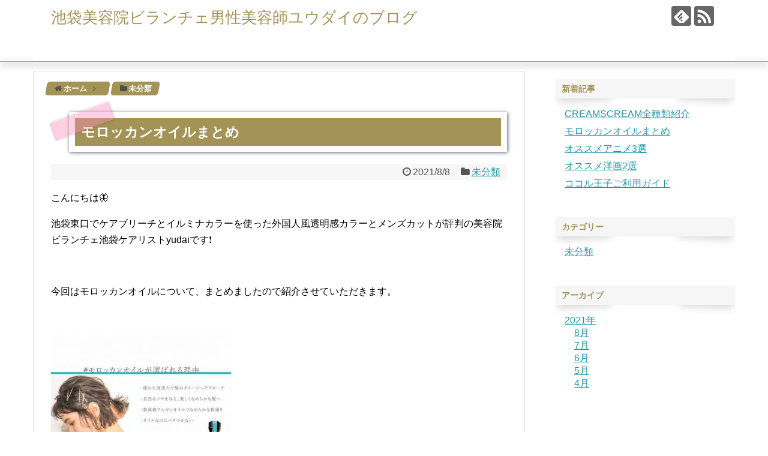

--- FILE ---
content_type: text/html; charset=UTF-8
request_url: https://salonbeauty.club/yudai/index.php/2021/08/08/post-187/
body_size: 13679
content:
<!DOCTYPE html>
<html lang="ja">
<head>
<!-- Global site tag (gtag.js) - Google Analytics -->
<script async src="https://www.googletagmanager.com/gtag/js?id=G-WR5T8Y2CK9"></script>
<script>
  window.dataLayer = window.dataLayer || [];
  function gtag(){dataLayer.push(arguments);}
  gtag('js', new Date());

  gtag('config', 'G-WR5T8Y2CK9');
</script>
<meta charset="UTF-8">
  <meta name="viewport" content="width=1280, maximum-scale=1, user-scalable=yes">
<link rel="alternate" type="application/rss+xml" title="池袋美容院ビランチェ男性美容師ユウダイのブログ RSS Feed" href="https://salonbeauty.club/yudai/index.php/feed/" />
<link rel="pingback" href="https://salonbeauty.club/yudai/xmlrpc.php" />
<meta name="description" content="こんにちは🦋池袋東口でケアブリーチとイルミナカラーを使った外国人風透明感カラーとメンズカットが評判の美容院ビランチェ池袋ケアリストyudaiです❗️今回はモロッカンオイルについて、まとめましたので紹介させていただきます。モロッカンオイルはア" />
<meta name="keywords" content="モロッカンオイル,池袋美容室,トリートメント,トレンドカラー,ヘアカラー,メンズカラーはメンズヘアセット," />
<!-- OGP -->
<meta property="og:type" content="article">
<meta property="og:description" content="こんにちは🦋池袋東口でケアブリーチとイルミナカラーを使った外国人風透明感カラーとメンズカットが評判の美容院ビランチェ池袋ケアリストyudaiです❗️今回はモロッカンオイルについて、まとめましたので紹介させていただきます。モロッカンオイルはア">
<meta property="og:title" content="モロッカンオイルまとめ">
<meta property="og:url" content="https://salonbeauty.club/yudai/index.php/2021/08/08/post-187/">
<meta property="og:image" content="https://salonbeauty.club/yudai/wp-content/uploads/2021/06/14F95287-E75F-4203-B060-077764B4CBD7.jpeg">
<meta property="og:site_name" content="池袋美容院ビランチェ男性美容師ユウダイのブログ">
<meta property="og:locale" content="ja_JP">
<!-- /OGP -->
<!-- Twitter Card -->
<meta name="twitter:card" content="summary">
<meta name="twitter:description" content="こんにちは🦋池袋東口でケアブリーチとイルミナカラーを使った外国人風透明感カラーとメンズカットが評判の美容院ビランチェ池袋ケアリストyudaiです❗️今回はモロッカンオイルについて、まとめましたので紹介させていただきます。モロッカンオイルはア">
<meta name="twitter:title" content="モロッカンオイルまとめ">
<meta name="twitter:url" content="https://salonbeauty.club/yudai/index.php/2021/08/08/post-187/">
<meta name="twitter:image" content="https://salonbeauty.club/yudai/wp-content/uploads/2021/06/14F95287-E75F-4203-B060-077764B4CBD7.jpeg">
<meta name="twitter:domain" content="salonbeauty.club">
<!-- /Twitter Card -->

<title>モロッカンオイルまとめ</title>
<meta name='robots' content='max-image-preview:large' />
<link rel="alternate" type="application/rss+xml" title="池袋美容院ビランチェ男性美容師ユウダイのブログ &raquo; フィード" href="https://salonbeauty.club/yudai/index.php/feed/" />
<link rel="alternate" type="application/rss+xml" title="池袋美容院ビランチェ男性美容師ユウダイのブログ &raquo; コメントフィード" href="https://salonbeauty.club/yudai/index.php/comments/feed/" />
<link rel="alternate" type="application/rss+xml" title="池袋美容院ビランチェ男性美容師ユウダイのブログ &raquo; モロッカンオイルまとめ のコメントのフィード" href="https://salonbeauty.club/yudai/index.php/2021/08/08/post-187/feed/" />
<link rel="alternate" title="oEmbed (JSON)" type="application/json+oembed" href="https://salonbeauty.club/yudai/index.php/wp-json/oembed/1.0/embed?url=https%3A%2F%2Fsalonbeauty.club%2Fyudai%2Findex.php%2F2021%2F08%2F08%2Fpost-187%2F" />
<link rel="alternate" title="oEmbed (XML)" type="text/xml+oembed" href="https://salonbeauty.club/yudai/index.php/wp-json/oembed/1.0/embed?url=https%3A%2F%2Fsalonbeauty.club%2Fyudai%2Findex.php%2F2021%2F08%2F08%2Fpost-187%2F&#038;format=xml" />
<style id='wp-img-auto-sizes-contain-inline-css' type='text/css'>
img:is([sizes=auto i],[sizes^="auto," i]){contain-intrinsic-size:3000px 1500px}
/*# sourceURL=wp-img-auto-sizes-contain-inline-css */
</style>
<link rel='stylesheet' id='simplicity-style-css' href='https://salonbeauty.club/yudai/wp-content/themes/simplicity2/style.css' type='text/css' media='all' />
<link rel='stylesheet' id='responsive-style-css' href='https://salonbeauty.club/yudai/wp-content/themes/simplicity2/css/responsive-pc.css' type='text/css' media='all' />
<link rel='stylesheet' id='font-awesome-style-css' href='https://salonbeauty.club/yudai/wp-content/themes/simplicity2/webfonts/css/font-awesome.min.css' type='text/css' media='all' />
<link rel='stylesheet' id='icomoon-style-css' href='https://salonbeauty.club/yudai/wp-content/themes/simplicity2/webfonts/icomoon/style.css' type='text/css' media='all' />
<link rel='stylesheet' id='extension-style-css' href='https://salonbeauty.club/yudai/wp-content/themes/simplicity2/css/extension.css' type='text/css' media='all' />
<style id='extension-style-inline-css' type='text/css'>
@media screen and (max-width:639px){.article br{display:block}}
/*# sourceURL=extension-style-inline-css */
</style>
<link rel='stylesheet' id='child-style-css' href='https://salonbeauty.club/yudai/wp-content/themes/simplicity2-child/style.css' type='text/css' media='all' />
<link rel='stylesheet' id='print-style-css' href='https://salonbeauty.club/yudai/wp-content/themes/simplicity2/css/print.css' type='text/css' media='print' />
<link rel='stylesheet' id='sns-twitter-type-style-css' href='https://salonbeauty.club/yudai/wp-content/themes/simplicity2/css/sns-twitter-type.css' type='text/css' media='all' />
<style id='wp-emoji-styles-inline-css' type='text/css'>

	img.wp-smiley, img.emoji {
		display: inline !important;
		border: none !important;
		box-shadow: none !important;
		height: 1em !important;
		width: 1em !important;
		margin: 0 0.07em !important;
		vertical-align: -0.1em !important;
		background: none !important;
		padding: 0 !important;
	}
/*# sourceURL=wp-emoji-styles-inline-css */
</style>
<style id='wp-block-library-inline-css' type='text/css'>
:root{--wp-block-synced-color:#7a00df;--wp-block-synced-color--rgb:122,0,223;--wp-bound-block-color:var(--wp-block-synced-color);--wp-editor-canvas-background:#ddd;--wp-admin-theme-color:#007cba;--wp-admin-theme-color--rgb:0,124,186;--wp-admin-theme-color-darker-10:#006ba1;--wp-admin-theme-color-darker-10--rgb:0,107,160.5;--wp-admin-theme-color-darker-20:#005a87;--wp-admin-theme-color-darker-20--rgb:0,90,135;--wp-admin-border-width-focus:2px}@media (min-resolution:192dpi){:root{--wp-admin-border-width-focus:1.5px}}.wp-element-button{cursor:pointer}:root .has-very-light-gray-background-color{background-color:#eee}:root .has-very-dark-gray-background-color{background-color:#313131}:root .has-very-light-gray-color{color:#eee}:root .has-very-dark-gray-color{color:#313131}:root .has-vivid-green-cyan-to-vivid-cyan-blue-gradient-background{background:linear-gradient(135deg,#00d084,#0693e3)}:root .has-purple-crush-gradient-background{background:linear-gradient(135deg,#34e2e4,#4721fb 50%,#ab1dfe)}:root .has-hazy-dawn-gradient-background{background:linear-gradient(135deg,#faaca8,#dad0ec)}:root .has-subdued-olive-gradient-background{background:linear-gradient(135deg,#fafae1,#67a671)}:root .has-atomic-cream-gradient-background{background:linear-gradient(135deg,#fdd79a,#004a59)}:root .has-nightshade-gradient-background{background:linear-gradient(135deg,#330968,#31cdcf)}:root .has-midnight-gradient-background{background:linear-gradient(135deg,#020381,#2874fc)}:root{--wp--preset--font-size--normal:16px;--wp--preset--font-size--huge:42px}.has-regular-font-size{font-size:1em}.has-larger-font-size{font-size:2.625em}.has-normal-font-size{font-size:var(--wp--preset--font-size--normal)}.has-huge-font-size{font-size:var(--wp--preset--font-size--huge)}.has-text-align-center{text-align:center}.has-text-align-left{text-align:left}.has-text-align-right{text-align:right}.has-fit-text{white-space:nowrap!important}#end-resizable-editor-section{display:none}.aligncenter{clear:both}.items-justified-left{justify-content:flex-start}.items-justified-center{justify-content:center}.items-justified-right{justify-content:flex-end}.items-justified-space-between{justify-content:space-between}.screen-reader-text{border:0;clip-path:inset(50%);height:1px;margin:-1px;overflow:hidden;padding:0;position:absolute;width:1px;word-wrap:normal!important}.screen-reader-text:focus{background-color:#ddd;clip-path:none;color:#444;display:block;font-size:1em;height:auto;left:5px;line-height:normal;padding:15px 23px 14px;text-decoration:none;top:5px;width:auto;z-index:100000}html :where(.has-border-color){border-style:solid}html :where([style*=border-top-color]){border-top-style:solid}html :where([style*=border-right-color]){border-right-style:solid}html :where([style*=border-bottom-color]){border-bottom-style:solid}html :where([style*=border-left-color]){border-left-style:solid}html :where([style*=border-width]){border-style:solid}html :where([style*=border-top-width]){border-top-style:solid}html :where([style*=border-right-width]){border-right-style:solid}html :where([style*=border-bottom-width]){border-bottom-style:solid}html :where([style*=border-left-width]){border-left-style:solid}html :where(img[class*=wp-image-]){height:auto;max-width:100%}:where(figure){margin:0 0 1em}html :where(.is-position-sticky){--wp-admin--admin-bar--position-offset:var(--wp-admin--admin-bar--height,0px)}@media screen and (max-width:600px){html :where(.is-position-sticky){--wp-admin--admin-bar--position-offset:0px}}

/*# sourceURL=wp-block-library-inline-css */
</style><style id='global-styles-inline-css' type='text/css'>
:root{--wp--preset--aspect-ratio--square: 1;--wp--preset--aspect-ratio--4-3: 4/3;--wp--preset--aspect-ratio--3-4: 3/4;--wp--preset--aspect-ratio--3-2: 3/2;--wp--preset--aspect-ratio--2-3: 2/3;--wp--preset--aspect-ratio--16-9: 16/9;--wp--preset--aspect-ratio--9-16: 9/16;--wp--preset--color--black: #000000;--wp--preset--color--cyan-bluish-gray: #abb8c3;--wp--preset--color--white: #ffffff;--wp--preset--color--pale-pink: #f78da7;--wp--preset--color--vivid-red: #cf2e2e;--wp--preset--color--luminous-vivid-orange: #ff6900;--wp--preset--color--luminous-vivid-amber: #fcb900;--wp--preset--color--light-green-cyan: #7bdcb5;--wp--preset--color--vivid-green-cyan: #00d084;--wp--preset--color--pale-cyan-blue: #8ed1fc;--wp--preset--color--vivid-cyan-blue: #0693e3;--wp--preset--color--vivid-purple: #9b51e0;--wp--preset--gradient--vivid-cyan-blue-to-vivid-purple: linear-gradient(135deg,rgb(6,147,227) 0%,rgb(155,81,224) 100%);--wp--preset--gradient--light-green-cyan-to-vivid-green-cyan: linear-gradient(135deg,rgb(122,220,180) 0%,rgb(0,208,130) 100%);--wp--preset--gradient--luminous-vivid-amber-to-luminous-vivid-orange: linear-gradient(135deg,rgb(252,185,0) 0%,rgb(255,105,0) 100%);--wp--preset--gradient--luminous-vivid-orange-to-vivid-red: linear-gradient(135deg,rgb(255,105,0) 0%,rgb(207,46,46) 100%);--wp--preset--gradient--very-light-gray-to-cyan-bluish-gray: linear-gradient(135deg,rgb(238,238,238) 0%,rgb(169,184,195) 100%);--wp--preset--gradient--cool-to-warm-spectrum: linear-gradient(135deg,rgb(74,234,220) 0%,rgb(151,120,209) 20%,rgb(207,42,186) 40%,rgb(238,44,130) 60%,rgb(251,105,98) 80%,rgb(254,248,76) 100%);--wp--preset--gradient--blush-light-purple: linear-gradient(135deg,rgb(255,206,236) 0%,rgb(152,150,240) 100%);--wp--preset--gradient--blush-bordeaux: linear-gradient(135deg,rgb(254,205,165) 0%,rgb(254,45,45) 50%,rgb(107,0,62) 100%);--wp--preset--gradient--luminous-dusk: linear-gradient(135deg,rgb(255,203,112) 0%,rgb(199,81,192) 50%,rgb(65,88,208) 100%);--wp--preset--gradient--pale-ocean: linear-gradient(135deg,rgb(255,245,203) 0%,rgb(182,227,212) 50%,rgb(51,167,181) 100%);--wp--preset--gradient--electric-grass: linear-gradient(135deg,rgb(202,248,128) 0%,rgb(113,206,126) 100%);--wp--preset--gradient--midnight: linear-gradient(135deg,rgb(2,3,129) 0%,rgb(40,116,252) 100%);--wp--preset--font-size--small: 13px;--wp--preset--font-size--medium: 20px;--wp--preset--font-size--large: 36px;--wp--preset--font-size--x-large: 42px;--wp--preset--spacing--20: 0.44rem;--wp--preset--spacing--30: 0.67rem;--wp--preset--spacing--40: 1rem;--wp--preset--spacing--50: 1.5rem;--wp--preset--spacing--60: 2.25rem;--wp--preset--spacing--70: 3.38rem;--wp--preset--spacing--80: 5.06rem;--wp--preset--shadow--natural: 6px 6px 9px rgba(0, 0, 0, 0.2);--wp--preset--shadow--deep: 12px 12px 50px rgba(0, 0, 0, 0.4);--wp--preset--shadow--sharp: 6px 6px 0px rgba(0, 0, 0, 0.2);--wp--preset--shadow--outlined: 6px 6px 0px -3px rgb(255, 255, 255), 6px 6px rgb(0, 0, 0);--wp--preset--shadow--crisp: 6px 6px 0px rgb(0, 0, 0);}:where(.is-layout-flex){gap: 0.5em;}:where(.is-layout-grid){gap: 0.5em;}body .is-layout-flex{display: flex;}.is-layout-flex{flex-wrap: wrap;align-items: center;}.is-layout-flex > :is(*, div){margin: 0;}body .is-layout-grid{display: grid;}.is-layout-grid > :is(*, div){margin: 0;}:where(.wp-block-columns.is-layout-flex){gap: 2em;}:where(.wp-block-columns.is-layout-grid){gap: 2em;}:where(.wp-block-post-template.is-layout-flex){gap: 1.25em;}:where(.wp-block-post-template.is-layout-grid){gap: 1.25em;}.has-black-color{color: var(--wp--preset--color--black) !important;}.has-cyan-bluish-gray-color{color: var(--wp--preset--color--cyan-bluish-gray) !important;}.has-white-color{color: var(--wp--preset--color--white) !important;}.has-pale-pink-color{color: var(--wp--preset--color--pale-pink) !important;}.has-vivid-red-color{color: var(--wp--preset--color--vivid-red) !important;}.has-luminous-vivid-orange-color{color: var(--wp--preset--color--luminous-vivid-orange) !important;}.has-luminous-vivid-amber-color{color: var(--wp--preset--color--luminous-vivid-amber) !important;}.has-light-green-cyan-color{color: var(--wp--preset--color--light-green-cyan) !important;}.has-vivid-green-cyan-color{color: var(--wp--preset--color--vivid-green-cyan) !important;}.has-pale-cyan-blue-color{color: var(--wp--preset--color--pale-cyan-blue) !important;}.has-vivid-cyan-blue-color{color: var(--wp--preset--color--vivid-cyan-blue) !important;}.has-vivid-purple-color{color: var(--wp--preset--color--vivid-purple) !important;}.has-black-background-color{background-color: var(--wp--preset--color--black) !important;}.has-cyan-bluish-gray-background-color{background-color: var(--wp--preset--color--cyan-bluish-gray) !important;}.has-white-background-color{background-color: var(--wp--preset--color--white) !important;}.has-pale-pink-background-color{background-color: var(--wp--preset--color--pale-pink) !important;}.has-vivid-red-background-color{background-color: var(--wp--preset--color--vivid-red) !important;}.has-luminous-vivid-orange-background-color{background-color: var(--wp--preset--color--luminous-vivid-orange) !important;}.has-luminous-vivid-amber-background-color{background-color: var(--wp--preset--color--luminous-vivid-amber) !important;}.has-light-green-cyan-background-color{background-color: var(--wp--preset--color--light-green-cyan) !important;}.has-vivid-green-cyan-background-color{background-color: var(--wp--preset--color--vivid-green-cyan) !important;}.has-pale-cyan-blue-background-color{background-color: var(--wp--preset--color--pale-cyan-blue) !important;}.has-vivid-cyan-blue-background-color{background-color: var(--wp--preset--color--vivid-cyan-blue) !important;}.has-vivid-purple-background-color{background-color: var(--wp--preset--color--vivid-purple) !important;}.has-black-border-color{border-color: var(--wp--preset--color--black) !important;}.has-cyan-bluish-gray-border-color{border-color: var(--wp--preset--color--cyan-bluish-gray) !important;}.has-white-border-color{border-color: var(--wp--preset--color--white) !important;}.has-pale-pink-border-color{border-color: var(--wp--preset--color--pale-pink) !important;}.has-vivid-red-border-color{border-color: var(--wp--preset--color--vivid-red) !important;}.has-luminous-vivid-orange-border-color{border-color: var(--wp--preset--color--luminous-vivid-orange) !important;}.has-luminous-vivid-amber-border-color{border-color: var(--wp--preset--color--luminous-vivid-amber) !important;}.has-light-green-cyan-border-color{border-color: var(--wp--preset--color--light-green-cyan) !important;}.has-vivid-green-cyan-border-color{border-color: var(--wp--preset--color--vivid-green-cyan) !important;}.has-pale-cyan-blue-border-color{border-color: var(--wp--preset--color--pale-cyan-blue) !important;}.has-vivid-cyan-blue-border-color{border-color: var(--wp--preset--color--vivid-cyan-blue) !important;}.has-vivid-purple-border-color{border-color: var(--wp--preset--color--vivid-purple) !important;}.has-vivid-cyan-blue-to-vivid-purple-gradient-background{background: var(--wp--preset--gradient--vivid-cyan-blue-to-vivid-purple) !important;}.has-light-green-cyan-to-vivid-green-cyan-gradient-background{background: var(--wp--preset--gradient--light-green-cyan-to-vivid-green-cyan) !important;}.has-luminous-vivid-amber-to-luminous-vivid-orange-gradient-background{background: var(--wp--preset--gradient--luminous-vivid-amber-to-luminous-vivid-orange) !important;}.has-luminous-vivid-orange-to-vivid-red-gradient-background{background: var(--wp--preset--gradient--luminous-vivid-orange-to-vivid-red) !important;}.has-very-light-gray-to-cyan-bluish-gray-gradient-background{background: var(--wp--preset--gradient--very-light-gray-to-cyan-bluish-gray) !important;}.has-cool-to-warm-spectrum-gradient-background{background: var(--wp--preset--gradient--cool-to-warm-spectrum) !important;}.has-blush-light-purple-gradient-background{background: var(--wp--preset--gradient--blush-light-purple) !important;}.has-blush-bordeaux-gradient-background{background: var(--wp--preset--gradient--blush-bordeaux) !important;}.has-luminous-dusk-gradient-background{background: var(--wp--preset--gradient--luminous-dusk) !important;}.has-pale-ocean-gradient-background{background: var(--wp--preset--gradient--pale-ocean) !important;}.has-electric-grass-gradient-background{background: var(--wp--preset--gradient--electric-grass) !important;}.has-midnight-gradient-background{background: var(--wp--preset--gradient--midnight) !important;}.has-small-font-size{font-size: var(--wp--preset--font-size--small) !important;}.has-medium-font-size{font-size: var(--wp--preset--font-size--medium) !important;}.has-large-font-size{font-size: var(--wp--preset--font-size--large) !important;}.has-x-large-font-size{font-size: var(--wp--preset--font-size--x-large) !important;}
/*# sourceURL=global-styles-inline-css */
</style>

<style id='classic-theme-styles-inline-css' type='text/css'>
/*! This file is auto-generated */
.wp-block-button__link{color:#fff;background-color:#32373c;border-radius:9999px;box-shadow:none;text-decoration:none;padding:calc(.667em + 2px) calc(1.333em + 2px);font-size:1.125em}.wp-block-file__button{background:#32373c;color:#fff;text-decoration:none}
/*# sourceURL=/wp-includes/css/classic-themes.min.css */
</style>
<script type="text/javascript" src="https://salonbeauty.club/yudai/wp-includes/js/jquery/jquery.min.js" id="jquery-core-js"></script>
<script type="text/javascript" src="https://salonbeauty.club/yudai/wp-includes/js/jquery/jquery-migrate.min.js" id="jquery-migrate-js"></script>
<link rel="canonical" href="https://salonbeauty.club/yudai/index.php/2021/08/08/post-187/" />
<link rel='shortlink' href='https://salonbeauty.club/yudai/?p=187' />

</head>
  <body class="wp-singular post-template-default single single-post postid-187 single-format-standard wp-theme-simplicity2 wp-child-theme-simplicity2-child categoryid-1" itemscope itemtype="http://schema.org/WebPage">
    <div id="container">

      <!-- header -->
      <header itemscope itemtype="http://schema.org/WPHeader">
        <div id="header" class="clearfix">
          <div id="header-in">

                        <div id="h-top">
              <!-- モバイルメニュー表示用のボタン -->
<div id="mobile-menu">
  <a id="mobile-menu-toggle" href="#"><span class="fa fa-bars fa-2x"></span></a>
</div>

              <div class="alignleft top-title-catchphrase">
                <!-- サイトのタイトル -->
<p id="site-title" itemscope itemtype="http://schema.org/Organization">
  <a href="https://salonbeauty.club/yudai/">池袋美容院ビランチェ男性美容師ユウダイのブログ</a></p>
<!-- サイトの概要 -->
<p id="site-description">
  </p>
              </div>

              <div class="alignright top-sns-follows">
                                <!-- SNSページ -->
<div class="sns-pages">
<p class="sns-follow-msg">フォローする</p>
<ul class="snsp">
<li class="feedly-page"><a href='//feedly.com/index.html#subscription%2Ffeed%2Fhttps%3A%2F%2Fsalonbeauty.club%2Fyudai%2Findex.php%2Ffeed%2F' target='blank' title="feedlyで更新情報を購読" rel="nofollow"><span class="icon-feedly-logo"></span></a></li><li class="rss-page"><a href="https://salonbeauty.club/yudai/index.php/feed/" target="_blank" title="RSSで更新情報をフォロー" rel="nofollow"><span class="icon-rss-logo"></span></a></li>  </ul>
</div>
                              </div>

            </div><!-- /#h-top -->
          </div><!-- /#header-in -->
        </div><!-- /#header -->
      </header>

      <!-- Navigation -->
<nav itemscope itemtype="http://schema.org/SiteNavigationElement">
  <div id="navi">
      	<div id="navi-in">
      <div class="menu"></div>
    </div><!-- /#navi-in -->
  </div><!-- /#navi -->
</nav>
<!-- /Navigation -->
      <!-- 本体部分 -->
      <div id="body">
        <div id="body-in">

          

          <!-- main -->
          <main itemscope itemprop="mainContentOfPage">
            <div id="main" itemscope itemtype="http://schema.org/Blog">


  
  <div id="breadcrumb" class="breadcrumb-category"><div itemtype="http://data-vocabulary.org/Breadcrumb" itemscope="" class="breadcrumb-home"><span class="fa fa-home fa-fw"></span><a href="https://salonbeauty.club/yudai" itemprop="url"><span itemprop="title">ホーム</span></a><span class="sp"><span class="fa fa-angle-right"></span></span></div><div itemtype="http://data-vocabulary.org/Breadcrumb" itemscope=""><span class="fa fa-folder fa-fw"></span><a href="https://salonbeauty.club/yudai/index.php/category/uncategorized/" itemprop="url"><span itemprop="title">未分類</span></a></div></div><!-- /#breadcrumb -->  <div id="post-187" class="post-187 post type-post status-publish format-standard has-post-thumbnail hentry category-uncategorized tag-57 tag-47 tag-59 tag-56 tag-58 tag-36 tag-bilancia">
  <article class="article">
  
  
  <header>
    <h1 class="entry-title">
            モロッカンオイルまとめ          </h1>
    <p class="post-meta">
            <span class="post-date"><span class="fa fa-clock-o fa-fw"></span><time class="entry-date date published updated" datetime="2021-08-08T21:28:54+09:00">2021/8/8</time></span>
    
      <span class="category"><span class="fa fa-folder fa-fw"></span><a href="https://salonbeauty.club/yudai/index.php/category/uncategorized/" rel="category tag">未分類</a></span>

      
      
      
      
      
    </p>

    
    
    
      </header>

  
  <div id="the-content" class="entry-content">
  <p>こんにちは🦋</p>
<p class="p1"><span class="s1">池袋東口でケアブリーチとイルミナカラーを使った外国人風透明感カラーとメンズカットが評判の美容院ビランチェ池袋ケアリスト</span><span class="s3">yudai</span><span class="s1">です</span><span class="s2">❗️</span></p>
<p>&ensp;</p>
<p>今回はモロッカンオイルについて、まとめましたので紹介させていただきます。</p>
<p>&ensp;</p>
<p><img fetchpriority="high" decoding="async" class="alignnone size-medium wp-image-99" src="https://salonbeauty.club/yudai/wp-content/uploads/2021/06/14F95287-E75F-4203-B060-077764B4CBD7-300x300.jpeg" alt="" width="300" height="300" srcset="https://salonbeauty.club/yudai/wp-content/uploads/2021/06/14F95287-E75F-4203-B060-077764B4CBD7-300x300.jpeg 300w, https://salonbeauty.club/yudai/wp-content/uploads/2021/06/14F95287-E75F-4203-B060-077764B4CBD7-150x150.jpeg 150w, https://salonbeauty.club/yudai/wp-content/uploads/2021/06/14F95287-E75F-4203-B060-077764B4CBD7-100x100.jpeg 100w, https://salonbeauty.club/yudai/wp-content/uploads/2021/06/14F95287-E75F-4203-B060-077764B4CBD7-320x320.jpeg 320w, https://salonbeauty.club/yudai/wp-content/uploads/2021/06/14F95287-E75F-4203-B060-077764B4CBD7.jpeg 554w" sizes="(max-width: 300px) 100vw, 300px" /></p>
<p>&ensp;</p>
<p><span style="font-size: 24px; color: #ff9900;">モロッカンオイルはアルガンオイルにこだわって作られています。</span></p>
<p>&ensp;</p>
<p>アルガンの木はモロッコ南西に生息する樹木です。</p>
<p>地中深くはったその根のおかげで厳しい乾燥と強い風に耐えています。</p>
<p>その木の実に潜むのが、独特の性質を持つアルガンオイル。</p>
<p>必須脂肪酸や抗酸化成分、ビタミンEに富んだこの希少な天然オイルは、うるおいに満ちた肌と髪のため、何世紀にもわたって女性た重宝されてきました。</p>
<p>この事実に基づき、美の秘訣を現代女性たちに伝えようとモロッカンオイルが誕生しました。</p>
<p><img decoding="async" class="alignnone size-medium wp-image-120" src="https://salonbeauty.club/yudai/wp-content/uploads/2021/06/10F15F49-530E-4E44-9437-AE333D2949C4-300x300.jpeg" alt="" width="300" height="300" srcset="https://salonbeauty.club/yudai/wp-content/uploads/2021/06/10F15F49-530E-4E44-9437-AE333D2949C4-300x300.jpeg 300w, https://salonbeauty.club/yudai/wp-content/uploads/2021/06/10F15F49-530E-4E44-9437-AE333D2949C4-150x150.jpeg 150w, https://salonbeauty.club/yudai/wp-content/uploads/2021/06/10F15F49-530E-4E44-9437-AE333D2949C4-100x100.jpeg 100w, https://salonbeauty.club/yudai/wp-content/uploads/2021/06/10F15F49-530E-4E44-9437-AE333D2949C4-320x320.jpeg 320w, https://salonbeauty.club/yudai/wp-content/uploads/2021/06/10F15F49-530E-4E44-9437-AE333D2949C4.jpeg 554w" sizes="(max-width: 300px) 100vw, 300px" /></p>
<p>ーーーーーーーーーーーーーーーーー</p>
<p>モロッカンオイルトリートメント ライト</p>
<p>・軟毛から普通毛</p>
<p>・明るい色の髪に</p>
<p>極度のダメージ毛にも軽い質感と薄い色合い。</p>
<p>&ensp;</p>
<p>ーーーーーーーーーーーーーーーーー</p>
<p>モロッカンオイルトリートメント ノーマル</p>
<p>・全ての髪にオリジナルバリエーション</p>
<p>&ensp;</p>
<p>モロッカンオイルはスタイリングとケアの機能を兼ね揃えており、これ1本でツヤを与えながら扱いやすく整え、なめらかさを保ち、よりブロードライをやりやすくします💁‍♀️</p>
<p>&ensp;</p>
<p>・ケアとスタイリングのベースとして</p>
<p>・もつれを抑え、より扱いやすく、</p>
<p>・ツヤを与える</p>
<p>・ブロードライの時間を短縮</p>
<p>・弾力を向上させる</p>
<p>・しなやかな手触りに</p>
<p>&ensp;</p>
<p>濡れた髪にも乾いた髪にもすぐに浸透しベタつきを残しません☀️☀️</p>
<p>&ensp;</p>
<p>ぜひ、普段のケアやスタイリングにモロッカンオイルをご使用ください！</p>
<p>&ensp;</p>
<p>&ensp;</p>
<p>&ensp;</p>
<p>&ensp;</p>
<p>&ensp;</p>
<p class="p1"><span class="s1">池袋美容院ビランチェでは</span><span class="s3">NEW</span><span class="s1">スタッフは随時募集中です「アットホームな社保完備の個人店」ご連絡お待ちしております！！</span></p>
<p class="p1"><span class="s3">2022</span><span class="s1">年卒美容専門学校</span></p>
<p class="p1"><span class="s1">新卒採用</span><span class="s3">2</span><span class="s1">～</span><span class="s3">3</span><span class="s1">名</span></p>
<p class="p1"><span class="s1">中途スタイリスト１名</span></p>
<p class="p1"><span class="s1">中途アシスタント１名</span></p>
<p class="p1"><span class="s1">要美容師免許</span></p>
<p class="p3"><span class="s1">池袋美容院ビランチェ求人ページ　</span><span class="s3">https://www.hairbilancia-recruit.com/</span></p>
<p class="p1"><span class="s3">2021</span><span class="s1">年美容専門学校新卒生＆第二新卒生は特に力を入れて募集してます。</span></p>
<p class="p1"><span class="s1">池袋美容室ビランチェオフィシャル</span></p>
<p class="p3"><span class="s3">HP</span><span class="s1">　</span><span class="s3">https://hairbilancia.com/</span></p>
<p class="p3"><span class="s1">ネット予約　</span><span class="s3">https://beauty.hotpepper.jp/slnH000275136/</span></p>
<p class="p3"><span class="s1">求人　</span><span class="s3">https://www.hairbilancia-recruit.com/</span></p>
<p class="p3"><span class="s1">インスタグラム　</span><span class="s3">https://www.instagram.com/bilancia00/?hl=ja</span></p>
<p class="p3"><span class="s3">FACEBOOK</span><span class="s1">　</span><span class="s3">https://www.facebook.com/hairbilancia/</span></p>
<p class="p1"><span class="s1">お電話　０３－５９４９－３５４１</span></p>
<p class="p1"><span class="s1">池袋美容室ビランチェ池袋坂口個人</span><span class="s3">SNS</span></p>
<p class="p3"><span class="s3">blog <span class="Apple-converted-space">            </span>https://hairbilancia.com/blog/</span></p>
<p class="p3"><span class="s3">facebook<span class="Apple-converted-space">      </span>https://www.facebook.com/profile.php?id=100003149667421</span></p>
<p class="p3"><span class="s3">instagram<span class="Apple-converted-space">    </span>https://www.instagram.com/bilancia_sakaguchi/?hl=ja</span></p>
<p class="p1"><span class="s1">ビランチェ池袋店長藤田真之介の</span></p>
<p class="p3"><span class="s3">blog <span class="Apple-converted-space">            </span>https://salonbeauty.club/fujita/</span></p>
<p class="p3"><span class="s3">instagram<span class="Apple-converted-space">    </span>https://www.instagram.com/fujishin/</span></p>
<p class="p3"><span class="s3">facebook<span class="Apple-converted-space">      </span>https://www.facebook.com/profile.php?id=100002281167496</span></p>
<p class="p1"><span class="s1">ビランチェ池袋女性スタイリスト</span><span class="s3">risa</span><span class="s1">の</span></p>
<p class="p3"><span class="s3">blog<span class="Apple-converted-space">              </span>https://salonbeauty.club/risa/</span></p>
<p class="p3"><span class="s3">Instagram <span class="Apple-converted-space">  </span>https://instagram.com/bilancia_risa?igshid=3flpvroyzds1</span></p>
<p class="p1"><span class="s1">ビランチェ池袋女性スタイリスト</span><span class="s3">miho</span><span class="s1">の</span></p>
<p class="p3"><span class="s3">blog<span class="Apple-converted-space">        </span>https://salonbeauty.club/miho/</span></p>
<p class="p3"><span class="s3">Instagram <span class="Apple-converted-space">  </span>https://instagram.com/bilancia_miho?igshid=brd1ww8u2t54</span></p>
<p class="p1"><span class="s1">池袋美容室ビランチェ池袋女性スタイリスト</span><span class="s3">misaki</span><span class="s1">の</span><span class="s3">blog</span></p>
<p class="p3"><span class="s3">https://salonbeauty.club/misaki/</span></p>
<p class="p3"><span class="s3">Instagram</span></p>
<p class="p3"><span class="s3">https://instagram.com/bilancia_misaki?igshid=1avfppcb4qbty</span></p>
<p class="p1"><span class="s1">池袋美容室ビランチェ池袋ケアリスト</span><span class="s3">jun</span><span class="s1">の</span><span class="s3">blog</span></p>
<p class="p3"><span class="s3">https://salonbeauty.club/honda/</span></p>
<p class="p3"><span class="s3">Instagram</span></p>
<p class="p3"><span class="s3">https://instagram.com/bilancia_jun?igshid=1iffg2h474o5r</span></p>
<p class="p1"><span class="s1">ビランチェ池袋ケアリスト</span><span class="s3">kohei</span><span class="s1">の</span></p>
<p class="p3"><span class="s3">blog</span></p>
<p class="p3"><span class="s3">https://salonbeauty.club/jinbo/</span></p>
<p class="p3"><span class="s3">Instagram</span></p>
<p class="p3"><span class="s3">https://instagram.com/bilancia_kohei?igshid=1kplowlf99x56</span></p>
<p class="p1"><span class="s1">ビランチェ池袋ケアリスト</span><span class="s3">yudai</span><span class="s1">の</span><span class="s3">blog</span></p>
<p class="p3"><span class="s3">https://salonbeauty.club/yudai/wp-login.php</span></p>
<p class="p3"><span class="s3">Instagram</span></p>
<p class="p3"><span class="s3">https://instagram.com/bilancia_yudai?igshid=10gznsk5647u3</span></p>
<p class="p1"><span class="s1">ビランチェ池袋ケアリスト</span><span class="s3">shinsei</span><span class="s1">の</span><span class="s3">blog</span></p>
<p class="p3"><span class="s3">https://salonbeauty.club/shin/wp-login.php</span></p>
<p class="p3"><span class="s3">Instagram</span></p>
<p class="p3"><span class="s3">https://instagram.com/bilancia_shinsei?igshid=1ub1zuyi9vdhs</span></p>
<p class="p1"><span class="s1">ビランチェ池袋ケアリスト</span><span class="s3">momoka</span><span class="s1">の</span><span class="s3">blog</span></p>
<p class="p3"><span class="s3">https://salonbeauty.club/momo/wp-login.php</span></p>
<p class="p3"><span class="s3">Instagram</span></p>
<p class="p3"><span class="s3">https://instagram.com/bilancia_momoka?igshid=1973kg4egn5go</span></p>
<p class="p1"><span class="s1">ビランチェ池袋ケアリスト</span><span class="s3">hozumi</span><span class="s1">の</span><span class="s3">blog</span></p>
<p class="p3"><span class="s3">https://salonbeauty.club/hozu/wp-login.php</span></p>
<p class="p3"><span class="s3">Instagram</span></p>
<p class="p3"><span class="s3">https://instagram.com/bilancia_hozumi?igshid=1gpmfxf1r9gqi</span></p>
  </div>

  <footer>
    <!-- ページリンク -->
    
      <!-- 文章下広告 -->
                  

    
    <div id="sns-group" class="sns-group sns-group-bottom">
    <div class="sns-buttons sns-buttons-pc">
    <p class="sns-share-msg">シェアする</p>
    <ul class="snsb clearfix">
    <li class="balloon-btn twitter-balloon-btn twitter-balloon-btn-defalt">
  <div class="balloon-btn-set">
    <div class="arrow-box">
      <a href="//twitter.com/search?q=https%3A%2F%2Fsalonbeauty.club%2Fyudai%2Findex.php%2F2021%2F08%2F08%2Fpost-187%2F" target="blank" class="arrow-box-link twitter-arrow-box-link" rel="nofollow">
        <span class="social-count twitter-count"><span class="fa fa-comments"></span></span>
      </a>
    </div>
    <a href="//twitter.com/share?text=%E3%83%A2%E3%83%AD%E3%83%83%E3%82%AB%E3%83%B3%E3%82%AA%E3%82%A4%E3%83%AB%E3%81%BE%E3%81%A8%E3%82%81&amp;url=https%3A%2F%2Fsalonbeauty.club%2Fyudai%2Findex.php%2F2021%2F08%2F08%2Fpost-187%2F" target="blank" class="balloon-btn-link twitter-balloon-btn-link twitter-balloon-btn-link-default" rel="nofollow">
      <span class="fa fa-twitter"></span>
              <span class="tweet-label">ツイート</span>
          </a>
  </div>
</li>
        <li class="facebook-btn"><div class="fb-like" data-href="https://salonbeauty.club/yudai/index.php/2021/08/08/post-187/" data-layout="box_count" data-action="like" data-show-faces="false" data-share="true"></div></li>
            <li class="google-plus-btn"><script type="text/javascript" src="//apis.google.com/js/plusone.js"></script>
      <div class="g-plusone" data-size="tall" data-href="https://salonbeauty.club/yudai/index.php/2021/08/08/post-187/"></div>
    </li>
            <li class="hatena-btn"> <a href="//b.hatena.ne.jp/entry/https://salonbeauty.club/yudai/index.php/2021/08/08/post-187/" class="hatena-bookmark-button" data-hatena-bookmark-title="モロッカンオイルまとめ｜池袋美容院ビランチェ男性美容師ユウダイのブログ" data-hatena-bookmark-layout="vertical-large" title="このエントリーをはてなブックマークに追加"><img src="//b.st-hatena.com/images/entry-button/button-only.gif" alt="このエントリーをはてなブックマークに追加" style="border: none;" /></a><script type="text/javascript" src="//b.st-hatena.com/js/bookmark_button.js" async="async"></script>
    </li>
            <li class="pocket-btn"><a data-pocket-label="pocket" data-pocket-count="vertical" class="pocket-btn" data-lang="en"></a>
<script type="text/javascript">!function(d,i){if(!d.getElementById(i)){var j=d.createElement("script");j.id=i;j.src="//widgets.getpocket.com/v1/j/btn.js?v=1";var w=d.getElementById(i);d.body.appendChild(j);}}(document,"pocket-btn-js");</script>
    </li>
            <li class="line-btn">
      <a href="//lineit.line.me/share/ui?url=https://salonbeauty.club/yudai/index.php/2021/08/08/post-187/" target="blank" class="line-btn-link" rel="nofollow">
          <img src="https://salonbeauty.club/yudai/wp-content/themes/simplicity2/images/line-btn.png" alt="" class="line-btn-img"><img src="https://salonbeauty.club/yudai/wp-content/themes/simplicity2/images/line-btn-mini.png" alt="" class="line-btn-img-mini">
        </a>
    </li>
                      </ul>
</div>

    <!-- SNSページ -->
<div class="sns-pages">
<p class="sns-follow-msg">フォローする</p>
<ul class="snsp">
<li class="feedly-page"><a href='//feedly.com/index.html#subscription%2Ffeed%2Fhttps%3A%2F%2Fsalonbeauty.club%2Fyudai%2Findex.php%2Ffeed%2F' target='blank' title="feedlyで更新情報を購読" rel="nofollow"><span class="icon-feedly-logo"></span></a></li><li class="rss-page"><a href="https://salonbeauty.club/yudai/index.php/feed/" target="_blank" title="RSSで更新情報をフォロー" rel="nofollow"><span class="icon-rss-logo"></span></a></li>  </ul>
</div>
    </div>

    
    <p class="footer-post-meta">

            <span class="post-tag"><span class="fa fa-tags fa-fw"></span><a href="https://salonbeauty.club/yudai/index.php/tag/%e3%82%ab%e3%83%a9%e3%83%bc%e3%83%88%e3%83%ac%e3%83%b3%e3%83%89/" rel="tag">カラートレンド</a><span class="tag-separator">, </span><a href="https://salonbeauty.club/yudai/index.php/tag/%e3%82%b3%e3%82%b3%e3%83%ab/" rel="tag">ココル</a><span class="tag-separator">, </span><a href="https://salonbeauty.club/yudai/index.php/tag/%e3%83%80%e3%83%a1%e3%83%bc%e3%82%b8%e3%83%ac%e3%82%b9/" rel="tag">ダメージレス</a><span class="tag-separator">, </span><a href="https://salonbeauty.club/yudai/index.php/tag/%e3%83%88%e3%83%aa%e3%83%bc%e3%83%88%e3%83%a1%e3%83%b3%e3%83%88/" rel="tag">トリートメント</a><span class="tag-separator">, </span><a href="https://salonbeauty.club/yudai/index.php/tag/%e3%83%98%e3%82%a2%e3%82%ab%e3%83%a9%e3%83%bc/" rel="tag">ヘアカラー</a><span class="tag-separator">, </span><a href="https://salonbeauty.club/yudai/index.php/tag/%e3%83%a2%e3%83%ad%e3%83%83%e3%82%ab%e3%83%b3%e3%82%aa%e3%82%a4%e3%83%ab/" rel="tag">モロッカンオイル</a><span class="tag-separator">, </span><a href="https://salonbeauty.club/yudai/index.php/tag/%e6%b1%a0%e8%a2%8b%e7%be%8e%e5%ae%b9%e5%ae%a4bilancia/" rel="tag">池袋美容室bilancia</a></span>
      
      <span class="post-author vcard author"><span class="fa fa-user fa-fw"></span><span class="fn"><a href="https://salonbeauty.club/yudai/index.php/author/infohairbilancia-com/">info@hairbilancia.com</a>
</span></span>

      
          </p>
  </footer>
  </article><!-- .article -->
  </div><!-- .post -->

      <div id="under-entry-body">

            <aside id="related-entries">
        <h2>関連記事</h2>
                <article class="related-entry cf">
  <div class="related-entry-thumb">
    <a href="https://salonbeauty.club/yudai/index.php/2021/05/09/post-19/" title="最近頑張っていること">
        <img width="100" height="100" src="https://salonbeauty.club/yudai/wp-content/uploads/2021/05/DD610F5F-430E-4C5A-B120-5E15AE4C3E22-100x100.jpeg" class="related-entry-thumb-image wp-post-image" alt="最近頑張っていること" decoding="async" srcset="https://salonbeauty.club/yudai/wp-content/uploads/2021/05/DD610F5F-430E-4C5A-B120-5E15AE4C3E22-100x100.jpeg 100w, https://salonbeauty.club/yudai/wp-content/uploads/2021/05/DD610F5F-430E-4C5A-B120-5E15AE4C3E22-150x150.jpeg 150w" sizes="(max-width: 100px) 100vw, 100px" />        </a>
  </div><!-- /.related-entry-thumb -->

  <div class="related-entry-content">
    <header>
      <h3 class="related-entry-title">
        <a href="https://salonbeauty.club/yudai/index.php/2021/05/09/post-19/" class="related-entry-title-link" title="最近頑張っていること">
        最近頑張っていること        </a></h3>
    </header>
    <p class="related-entry-snippet">
   こんにちは😁
池袋東口でケアブリーチとイルミナカラーを使った外国人風透明感カラーとメンズカットが評判の美容院ビランチェ池袋ケアリストyud...</p>

        <footer>
      <p class="related-entry-read"><a href="https://salonbeauty.club/yudai/index.php/2021/05/09/post-19/">記事を読む</a></p>
    </footer>
    
  </div><!-- /.related-entry-content -->
</article><!-- /.elated-entry -->      <article class="related-entry cf">
  <div class="related-entry-thumb">
    <a href="https://salonbeauty.club/yudai/index.php/2021/07/25/post-172/" title="オススメ洋画2選">
        <img width="100" height="100" src="https://salonbeauty.club/yudai/wp-content/uploads/2021/07/1A87DE0B-A6A3-4427-AC65-E6BA57B8ABF7-100x100.jpeg" class="related-entry-thumb-image wp-post-image" alt="オススメ洋画2選" decoding="async" loading="lazy" srcset="https://salonbeauty.club/yudai/wp-content/uploads/2021/07/1A87DE0B-A6A3-4427-AC65-E6BA57B8ABF7-100x100.jpeg 100w, https://salonbeauty.club/yudai/wp-content/uploads/2021/07/1A87DE0B-A6A3-4427-AC65-E6BA57B8ABF7-150x150.jpeg 150w" sizes="auto, (max-width: 100px) 100vw, 100px" />        </a>
  </div><!-- /.related-entry-thumb -->

  <div class="related-entry-content">
    <header>
      <h3 class="related-entry-title">
        <a href="https://salonbeauty.club/yudai/index.php/2021/07/25/post-172/" class="related-entry-title-link" title="オススメ洋画2選">
        オススメ洋画2選        </a></h3>
    </header>
    <p class="related-entry-snippet">
   こんにちは🦋
池袋東口でケアブリーチとイルミナカラーを使った外国人風透明感カラーとメンズカットが評判の美容院ビランチェ池袋ケアリストyud...</p>

        <footer>
      <p class="related-entry-read"><a href="https://salonbeauty.club/yudai/index.php/2021/07/25/post-172/">記事を読む</a></p>
    </footer>
    
  </div><!-- /.related-entry-content -->
</article><!-- /.elated-entry -->      <article class="related-entry cf">
  <div class="related-entry-thumb">
    <a href="https://salonbeauty.club/yudai/index.php/2021/08/02/post-181/" title="オススメアニメ3選">
        <img src="https://salonbeauty.club/yudai/wp-content/themes/simplicity2/images/no-image.png" alt="NO IMAGE" class="no-image related-entry-no-image" srcset="https://salonbeauty.club/yudai/wp-content/themes/simplicity2/images/no-image.png 100w" width="100" height="100" sizes="(max-width: 100px) 100vw, 100px" />
        </a>
  </div><!-- /.related-entry-thumb -->

  <div class="related-entry-content">
    <header>
      <h3 class="related-entry-title">
        <a href="https://salonbeauty.club/yudai/index.php/2021/08/02/post-181/" class="related-entry-title-link" title="オススメアニメ3選">
        オススメアニメ3選        </a></h3>
    </header>
    <p class="related-entry-snippet">
   こんにちは🦋
池袋東口でケアブリーチとイルミナカラーを使った外国人風透明感カラーとメンズカットが評判の美容院ビランチェ池袋ケアリストyud...</p>

        <footer>
      <p class="related-entry-read"><a href="https://salonbeauty.club/yudai/index.php/2021/08/02/post-181/">記事を読む</a></p>
    </footer>
    
  </div><!-- /.related-entry-content -->
</article><!-- /.elated-entry -->      <article class="related-entry cf">
  <div class="related-entry-thumb">
    <a href="https://salonbeauty.club/yudai/index.php/2021/06/13/post-107/" title="キートス商品紹介">
        <img width="100" height="100" src="https://salonbeauty.club/yudai/wp-content/uploads/2021/06/6F7F9768-80B8-4BA9-9145-3E6DB2799D77-100x100.jpeg" class="related-entry-thumb-image wp-post-image" alt="キートス商品紹介" decoding="async" loading="lazy" srcset="https://salonbeauty.club/yudai/wp-content/uploads/2021/06/6F7F9768-80B8-4BA9-9145-3E6DB2799D77-100x100.jpeg 100w, https://salonbeauty.club/yudai/wp-content/uploads/2021/06/6F7F9768-80B8-4BA9-9145-3E6DB2799D77-300x300.jpeg 300w, https://salonbeauty.club/yudai/wp-content/uploads/2021/06/6F7F9768-80B8-4BA9-9145-3E6DB2799D77-1024x1024.jpeg 1024w, https://salonbeauty.club/yudai/wp-content/uploads/2021/06/6F7F9768-80B8-4BA9-9145-3E6DB2799D77-150x150.jpeg 150w, https://salonbeauty.club/yudai/wp-content/uploads/2021/06/6F7F9768-80B8-4BA9-9145-3E6DB2799D77-768x768.jpeg 768w, https://salonbeauty.club/yudai/wp-content/uploads/2021/06/6F7F9768-80B8-4BA9-9145-3E6DB2799D77-1536x1536.jpeg 1536w, https://salonbeauty.club/yudai/wp-content/uploads/2021/06/6F7F9768-80B8-4BA9-9145-3E6DB2799D77-2048x2048.jpeg 2048w, https://salonbeauty.club/yudai/wp-content/uploads/2021/06/6F7F9768-80B8-4BA9-9145-3E6DB2799D77-320x320.jpeg 320w" sizes="auto, (max-width: 100px) 100vw, 100px" />        </a>
  </div><!-- /.related-entry-thumb -->

  <div class="related-entry-content">
    <header>
      <h3 class="related-entry-title">
        <a href="https://salonbeauty.club/yudai/index.php/2021/06/13/post-107/" class="related-entry-title-link" title="キートス商品紹介">
        キートス商品紹介        </a></h3>
    </header>
    <p class="related-entry-snippet">
   こんにちは🦋
池袋東口でケアブリーチとイルミナカラーを使った外国人風透明感カラーとメンズカットが評判の美容院ビランチェ池袋ケアリストyud...</p>

        <footer>
      <p class="related-entry-read"><a href="https://salonbeauty.club/yudai/index.php/2021/06/13/post-107/">記事を読む</a></p>
    </footer>
    
  </div><!-- /.related-entry-content -->
</article><!-- /.elated-entry -->      <article class="related-entry cf">
  <div class="related-entry-thumb">
    <a href="https://salonbeauty.club/yudai/index.php/2021/05/16/30/" title="">
        <img width="100" height="100" src="https://salonbeauty.club/yudai/wp-content/uploads/2021/04/E3C0B5E2-B27A-4346-898F-DD34C68575D6-100x100.jpeg" class="related-entry-thumb-image wp-post-image" alt="" decoding="async" loading="lazy" srcset="https://salonbeauty.club/yudai/wp-content/uploads/2021/04/E3C0B5E2-B27A-4346-898F-DD34C68575D6-100x100.jpeg 100w, https://salonbeauty.club/yudai/wp-content/uploads/2021/04/E3C0B5E2-B27A-4346-898F-DD34C68575D6-300x300.jpeg 300w, https://salonbeauty.club/yudai/wp-content/uploads/2021/04/E3C0B5E2-B27A-4346-898F-DD34C68575D6-1024x1024.jpeg 1024w, https://salonbeauty.club/yudai/wp-content/uploads/2021/04/E3C0B5E2-B27A-4346-898F-DD34C68575D6-150x150.jpeg 150w, https://salonbeauty.club/yudai/wp-content/uploads/2021/04/E3C0B5E2-B27A-4346-898F-DD34C68575D6-768x768.jpeg 768w, https://salonbeauty.club/yudai/wp-content/uploads/2021/04/E3C0B5E2-B27A-4346-898F-DD34C68575D6-1536x1536.jpeg 1536w, https://salonbeauty.club/yudai/wp-content/uploads/2021/04/E3C0B5E2-B27A-4346-898F-DD34C68575D6-2048x2048.jpeg 2048w, https://salonbeauty.club/yudai/wp-content/uploads/2021/04/E3C0B5E2-B27A-4346-898F-DD34C68575D6-320x320.jpeg 320w" sizes="auto, (max-width: 100px) 100vw, 100px" />        </a>
  </div><!-- /.related-entry-thumb -->

  <div class="related-entry-content">
    <header>
      <h3 class="related-entry-title">
        <a href="https://salonbeauty.club/yudai/index.php/2021/05/16/30/" class="related-entry-title-link" title="">
                </a></h3>
    </header>
    <p class="related-entry-snippet">
   こんにちは🦋
池袋東口でケアブリーチとイルミナカラーを使った外国人風透明感カラーとメンズカットが評判の美容院ビランチェ池袋ケアリストyud...</p>

        <footer>
      <p class="related-entry-read"><a href="https://salonbeauty.club/yudai/index.php/2021/05/16/30/">記事を読む</a></p>
    </footer>
    
  </div><!-- /.related-entry-content -->
</article><!-- /.elated-entry -->      <article class="related-entry cf">
  <div class="related-entry-thumb">
    <a href="https://salonbeauty.club/yudai/index.php/2021/05/22/post-43/" title="bilancia周辺のオススメラーメン！">
        <img width="100" height="100" src="https://salonbeauty.club/yudai/wp-content/uploads/2021/05/CE2AFF06-D918-49B1-ABAB-44D3A6A78D92-100x100.jpeg" class="related-entry-thumb-image wp-post-image" alt="bilancia周辺のオススメラーメン！" decoding="async" loading="lazy" srcset="https://salonbeauty.club/yudai/wp-content/uploads/2021/05/CE2AFF06-D918-49B1-ABAB-44D3A6A78D92-100x100.jpeg 100w, https://salonbeauty.club/yudai/wp-content/uploads/2021/05/CE2AFF06-D918-49B1-ABAB-44D3A6A78D92-300x300.jpeg 300w, https://salonbeauty.club/yudai/wp-content/uploads/2021/05/CE2AFF06-D918-49B1-ABAB-44D3A6A78D92-1024x1024.jpeg 1024w, https://salonbeauty.club/yudai/wp-content/uploads/2021/05/CE2AFF06-D918-49B1-ABAB-44D3A6A78D92-150x150.jpeg 150w, https://salonbeauty.club/yudai/wp-content/uploads/2021/05/CE2AFF06-D918-49B1-ABAB-44D3A6A78D92-768x768.jpeg 768w, https://salonbeauty.club/yudai/wp-content/uploads/2021/05/CE2AFF06-D918-49B1-ABAB-44D3A6A78D92-1536x1536.jpeg 1536w, https://salonbeauty.club/yudai/wp-content/uploads/2021/05/CE2AFF06-D918-49B1-ABAB-44D3A6A78D92-2048x2048.jpeg 2048w, https://salonbeauty.club/yudai/wp-content/uploads/2021/05/CE2AFF06-D918-49B1-ABAB-44D3A6A78D92-320x320.jpeg 320w" sizes="auto, (max-width: 100px) 100vw, 100px" />        </a>
  </div><!-- /.related-entry-thumb -->

  <div class="related-entry-content">
    <header>
      <h3 class="related-entry-title">
        <a href="https://salonbeauty.club/yudai/index.php/2021/05/22/post-43/" class="related-entry-title-link" title="bilancia周辺のオススメラーメン！">
        bilancia周辺のオススメラーメン！        </a></h3>
    </header>
    <p class="related-entry-snippet">
   こんにちは🦋
池袋東口でケアブリーチとイルミナカラーを使った外国人風透明感カラーとメンズカットが評判の美容院ビランチェ池袋ケアリストyud...</p>

        <footer>
      <p class="related-entry-read"><a href="https://salonbeauty.club/yudai/index.php/2021/05/22/post-43/">記事を読む</a></p>
    </footer>
    
  </div><!-- /.related-entry-content -->
</article><!-- /.elated-entry -->      <article class="related-entry cf">
  <div class="related-entry-thumb">
    <a href="https://salonbeauty.club/yudai/index.php/2021/07/04/post-140/" title="CREAMSCREAM 種類別紹介">
        <img width="100" height="100" src="https://salonbeauty.club/yudai/wp-content/uploads/2021/07/0D7701CF-F3E4-4E13-86C2-416D62A96073-100x100.png" class="related-entry-thumb-image wp-post-image" alt="CREAMSCREAM 種類別紹介" decoding="async" loading="lazy" srcset="https://salonbeauty.club/yudai/wp-content/uploads/2021/07/0D7701CF-F3E4-4E13-86C2-416D62A96073-100x100.png 100w, https://salonbeauty.club/yudai/wp-content/uploads/2021/07/0D7701CF-F3E4-4E13-86C2-416D62A96073-150x150.png 150w" sizes="auto, (max-width: 100px) 100vw, 100px" />        </a>
  </div><!-- /.related-entry-thumb -->

  <div class="related-entry-content">
    <header>
      <h3 class="related-entry-title">
        <a href="https://salonbeauty.club/yudai/index.php/2021/07/04/post-140/" class="related-entry-title-link" title="CREAMSCREAM 種類別紹介">
        CREAMSCREAM 種類別紹介        </a></h3>
    </header>
    <p class="related-entry-snippet">
   ‏こんにちは🦋
池袋東口でケアブリーチとイルミナカラーを使った外国人風透明感カラーとメンズカットが評判の美容院ビランチェ池袋ケアリストyu...</p>

        <footer>
      <p class="related-entry-read"><a href="https://salonbeauty.club/yudai/index.php/2021/07/04/post-140/">記事を読む</a></p>
    </footer>
    
  </div><!-- /.related-entry-content -->
</article><!-- /.elated-entry -->      <article class="related-entry cf">
  <div class="related-entry-thumb">
    <a href="https://salonbeauty.club/yudai/index.php/2021/06/19/post-118/" title="モロッカンオイル紹介">
        <img width="100" height="100" src="https://salonbeauty.club/yudai/wp-content/uploads/2021/06/10F15F49-530E-4E44-9437-AE333D2949C4-100x100.jpeg" class="related-entry-thumb-image wp-post-image" alt="モロッカンオイル紹介" decoding="async" loading="lazy" srcset="https://salonbeauty.club/yudai/wp-content/uploads/2021/06/10F15F49-530E-4E44-9437-AE333D2949C4-100x100.jpeg 100w, https://salonbeauty.club/yudai/wp-content/uploads/2021/06/10F15F49-530E-4E44-9437-AE333D2949C4-300x300.jpeg 300w, https://salonbeauty.club/yudai/wp-content/uploads/2021/06/10F15F49-530E-4E44-9437-AE333D2949C4-150x150.jpeg 150w, https://salonbeauty.club/yudai/wp-content/uploads/2021/06/10F15F49-530E-4E44-9437-AE333D2949C4-320x320.jpeg 320w, https://salonbeauty.club/yudai/wp-content/uploads/2021/06/10F15F49-530E-4E44-9437-AE333D2949C4.jpeg 554w" sizes="auto, (max-width: 100px) 100vw, 100px" />        </a>
  </div><!-- /.related-entry-thumb -->

  <div class="related-entry-content">
    <header>
      <h3 class="related-entry-title">
        <a href="https://salonbeauty.club/yudai/index.php/2021/06/19/post-118/" class="related-entry-title-link" title="モロッカンオイル紹介">
        モロッカンオイル紹介        </a></h3>
    </header>
    <p class="related-entry-snippet">
   こんにちは🦋
池袋東口でケアブリーチとイルミナカラーを使った外国人風透明感カラーとメンズカットが評判の美容院ビランチェ池袋ケアリストyud...</p>

        <footer>
      <p class="related-entry-read"><a href="https://salonbeauty.club/yudai/index.php/2021/06/19/post-118/">記事を読む</a></p>
    </footer>
    
  </div><!-- /.related-entry-content -->
</article><!-- /.elated-entry -->      <article class="related-entry cf">
  <div class="related-entry-thumb">
    <a href="https://salonbeauty.club/yudai/index.php/2021/08/23/post-194/" title="CREAMSCREAM全種類紹介">
        <img width="100" height="100" src="https://salonbeauty.club/yudai/wp-content/uploads/2021/07/0D7701CF-F3E4-4E13-86C2-416D62A96073-100x100.png" class="related-entry-thumb-image wp-post-image" alt="CREAMSCREAM全種類紹介" decoding="async" loading="lazy" srcset="https://salonbeauty.club/yudai/wp-content/uploads/2021/07/0D7701CF-F3E4-4E13-86C2-416D62A96073-100x100.png 100w, https://salonbeauty.club/yudai/wp-content/uploads/2021/07/0D7701CF-F3E4-4E13-86C2-416D62A96073-150x150.png 150w" sizes="auto, (max-width: 100px) 100vw, 100px" />        </a>
  </div><!-- /.related-entry-thumb -->

  <div class="related-entry-content">
    <header>
      <h3 class="related-entry-title">
        <a href="https://salonbeauty.club/yudai/index.php/2021/08/23/post-194/" class="related-entry-title-link" title="CREAMSCREAM全種類紹介">
        CREAMSCREAM全種類紹介        </a></h3>
    </header>
    <p class="related-entry-snippet">
   
こんにちは🦋

池袋東口でケアブリーチとイルミナカラーを使った外国人風透明感カラーとメンズカットが評判の美容院ビランチェ池袋ケアリス...</p>

        <footer>
      <p class="related-entry-read"><a href="https://salonbeauty.club/yudai/index.php/2021/08/23/post-194/">記事を読む</a></p>
    </footer>
    
  </div><!-- /.related-entry-content -->
</article><!-- /.elated-entry -->      <article class="related-entry cf">
  <div class="related-entry-thumb">
    <a href="https://salonbeauty.club/yudai/index.php/2021/06/28/post-125/" title="ミーファフレグランスUVスプレー紹介">
        <img width="100" height="100" src="https://salonbeauty.club/yudai/wp-content/uploads/2021/06/D9BB4F0B-2280-430C-ABFA-2611CA4AED6D-100x100.png" class="related-entry-thumb-image wp-post-image" alt="ミーファフレグランスUVスプレー紹介" decoding="async" loading="lazy" srcset="https://salonbeauty.club/yudai/wp-content/uploads/2021/06/D9BB4F0B-2280-430C-ABFA-2611CA4AED6D-100x100.png 100w, https://salonbeauty.club/yudai/wp-content/uploads/2021/06/D9BB4F0B-2280-430C-ABFA-2611CA4AED6D-300x300.png 300w, https://salonbeauty.club/yudai/wp-content/uploads/2021/06/D9BB4F0B-2280-430C-ABFA-2611CA4AED6D-150x150.png 150w, https://salonbeauty.club/yudai/wp-content/uploads/2021/06/D9BB4F0B-2280-430C-ABFA-2611CA4AED6D-320x320.png 320w, https://salonbeauty.club/yudai/wp-content/uploads/2021/06/D9BB4F0B-2280-430C-ABFA-2611CA4AED6D.png 421w" sizes="auto, (max-width: 100px) 100vw, 100px" />        </a>
  </div><!-- /.related-entry-thumb -->

  <div class="related-entry-content">
    <header>
      <h3 class="related-entry-title">
        <a href="https://salonbeauty.club/yudai/index.php/2021/06/28/post-125/" class="related-entry-title-link" title="ミーファフレグランスUVスプレー紹介">
        ミーファフレグランスUVスプレー紹介        </a></h3>
    </header>
    <p class="related-entry-snippet">
   
こんにちは🦋
池袋東口でケアブリーチとイルミナカラーを使った外国人風透明感カラーとメンズカットが評判の美容院ビランチェ池袋ケアリストy...</p>

        <footer>
      <p class="related-entry-read"><a href="https://salonbeauty.club/yudai/index.php/2021/06/28/post-125/">記事を読む</a></p>
    </footer>
    
  </div><!-- /.related-entry-content -->
</article><!-- /.elated-entry -->  
  <br style="clear:both;">      </aside><!-- #related-entries -->
      


        <!-- 広告 -->
                  
      
      <!-- post navigation -->
<div class="navigation">
      <div class="prev"><a href="https://salonbeauty.club/yudai/index.php/2021/08/02/post-181/" rel="prev"><span class="fa fa-arrow-left fa-2x pull-left"></span>オススメアニメ3選</a></div>
      <div class="next"><a href="https://salonbeauty.club/yudai/index.php/2021/08/23/post-194/" rel="next"><span class="fa fa-arrow-right fa-2x pull-left"></span>CREAMSCREAM全種類紹介</a></div>
  </div>
<!-- /post navigation -->
      <!-- comment area -->
<div id="comment-area">
	<aside>	<div id="respond" class="comment-respond">
		<h2 id="reply-title" class="comment-reply-title">コメントをどうぞ <small><a rel="nofollow" id="cancel-comment-reply-link" href="/yudai/index.php/2021/08/08/post-187/#respond" style="display:none;">コメントをキャンセル</a></small></h2><form action="https://salonbeauty.club/yudai/wp-comments-post.php" method="post" id="commentform" class="comment-form"><p class="comment-notes"><span id="email-notes">メールアドレスが公開されることはありません。</span> <span class="required-field-message"><span class="required">※</span> が付いている欄は必須項目です</span></p><p class="comment-form-comment"><textarea id="comment" class="expanding" name="comment" cols="45" rows="8" aria-required="true" placeholder=""></textarea></p><p class="comment-form-author"><label for="author">名前 <span class="required">※</span></label> <input id="author" name="author" type="text" value="" size="30" maxlength="245" autocomplete="name" required="required" /></p>
<p class="comment-form-email"><label for="email">メール <span class="required">※</span></label> <input id="email" name="email" type="text" value="" size="30" maxlength="100" aria-describedby="email-notes" autocomplete="email" required="required" /></p>
<p class="comment-form-url"><label for="url">サイト</label> <input id="url" name="url" type="text" value="" size="30" maxlength="200" autocomplete="url" /></p>
<p class="comment-form-cookies-consent"><input id="wp-comment-cookies-consent" name="wp-comment-cookies-consent" type="checkbox" value="yes" /> <label for="wp-comment-cookies-consent">次回のコメントで使用するためブラウザーに自分の名前、メールアドレス、サイトを保存する。</label></p>
<p class="form-submit"><input name="submit" type="submit" id="submit" class="submit" value="コメントを送信" /> <input type='hidden' name='comment_post_ID' value='187' id='comment_post_ID' />
<input type='hidden' name='comment_parent' id='comment_parent' value='0' />
</p></form>	</div><!-- #respond -->
	</aside></div>
<!-- /comment area -->      </div>
    
            </div><!-- /#main -->
          </main>
        <!-- sidebar -->
<div id="sidebar" role="complementary">
    
  <div id="sidebar-widget">
  <!-- ウイジェット -->
  
		<aside id="recent-posts-2" class="widget widget_recent_entries">
		<h3 class="widget_title sidebar_widget_title">新着記事</h3>
		<ul>
											<li>
					<a href="https://salonbeauty.club/yudai/index.php/2021/08/23/post-194/">CREAMSCREAM全種類紹介</a>
									</li>
											<li>
					<a href="https://salonbeauty.club/yudai/index.php/2021/08/08/post-187/" aria-current="page">モロッカンオイルまとめ</a>
									</li>
											<li>
					<a href="https://salonbeauty.club/yudai/index.php/2021/08/02/post-181/">オススメアニメ3選</a>
									</li>
											<li>
					<a href="https://salonbeauty.club/yudai/index.php/2021/07/25/post-172/">オススメ洋画2選</a>
									</li>
											<li>
					<a href="https://salonbeauty.club/yudai/index.php/2021/07/19/post-158/">ココル王子ご利用ガイド</a>
									</li>
					</ul>

		</aside><aside id="categories-2" class="widget widget_categories"><h3 class="widget_title sidebar_widget_title">カテゴリー</h3>
			<ul>
					<li class="cat-item cat-item-1"><a href="https://salonbeauty.club/yudai/index.php/category/uncategorized/">未分類</a>
</li>
			</ul>

			</aside><aside id="archives-2" class="widget widget_archive"><h3 class="widget_title sidebar_widget_title">アーカイブ</h3>
			<ul>
					<li><a href='https://salonbeauty.club/yudai/index.php/2021/08/'>2021年8月</a></li>
	<li><a href='https://salonbeauty.club/yudai/index.php/2021/07/'>2021年7月</a></li>
	<li><a href='https://salonbeauty.club/yudai/index.php/2021/06/'>2021年6月</a></li>
	<li><a href='https://salonbeauty.club/yudai/index.php/2021/05/'>2021年5月</a></li>
	<li><a href='https://salonbeauty.club/yudai/index.php/2021/04/'>2021年4月</a></li>
			</ul>

			</aside>  </div>

  
</div><!-- /#sidebar -->
        </div><!-- /#body-in -->
      </div><!-- /#body -->

      <!-- footer -->
      <footer itemscope itemtype="http://schema.org/WPFooter">
        <div id="footer" class="main-footer">
          <div id="footer-in">

            
          <div class="clear"></div>
            <div id="copyright" class="wrapper">
                            <div class="credit">
                &copy; 2021  <a href="https://salonbeauty.club/yudai">池袋美容院ビランチェ男性美容師ユウダイのブログ</a>              </div>

                          </div>
        </div><!-- /#footer-in -->
        </div><!-- /#footer -->
      </footer>
      <div id="page-top">
      <a id="move-page-top"><span class="fa fa-angle-double-up fa-2x"></span></a>
  
</div>
          </div><!-- /#container -->
    <script type="speculationrules">
{"prefetch":[{"source":"document","where":{"and":[{"href_matches":"/yudai/*"},{"not":{"href_matches":["/yudai/wp-*.php","/yudai/wp-admin/*","/yudai/wp-content/uploads/*","/yudai/wp-content/*","/yudai/wp-content/plugins/*","/yudai/wp-content/themes/simplicity2-child/*","/yudai/wp-content/themes/simplicity2/*","/yudai/*\\?(.+)"]}},{"not":{"selector_matches":"a[rel~=\"nofollow\"]"}},{"not":{"selector_matches":".no-prefetch, .no-prefetch a"}}]},"eagerness":"conservative"}]}
</script>
<script src="https://salonbeauty.club/yudai/wp-includes/js/comment-reply.min.js" async></script>
<script src="https://salonbeauty.club/yudai/wp-content/themes/simplicity2/javascript.js" defer></script>
<script src="https://salonbeauty.club/yudai/wp-content/themes/simplicity2-child/javascript.js" defer></script>
<script id="wp-emoji-settings" type="application/json">
{"baseUrl":"https://s.w.org/images/core/emoji/17.0.2/72x72/","ext":".png","svgUrl":"https://s.w.org/images/core/emoji/17.0.2/svg/","svgExt":".svg","source":{"concatemoji":"https://salonbeauty.club/yudai/wp-includes/js/wp-emoji-release.min.js"}}
</script>
<script type="module">
/* <![CDATA[ */
/*! This file is auto-generated */
const a=JSON.parse(document.getElementById("wp-emoji-settings").textContent),o=(window._wpemojiSettings=a,"wpEmojiSettingsSupports"),s=["flag","emoji"];function i(e){try{var t={supportTests:e,timestamp:(new Date).valueOf()};sessionStorage.setItem(o,JSON.stringify(t))}catch(e){}}function c(e,t,n){e.clearRect(0,0,e.canvas.width,e.canvas.height),e.fillText(t,0,0);t=new Uint32Array(e.getImageData(0,0,e.canvas.width,e.canvas.height).data);e.clearRect(0,0,e.canvas.width,e.canvas.height),e.fillText(n,0,0);const a=new Uint32Array(e.getImageData(0,0,e.canvas.width,e.canvas.height).data);return t.every((e,t)=>e===a[t])}function p(e,t){e.clearRect(0,0,e.canvas.width,e.canvas.height),e.fillText(t,0,0);var n=e.getImageData(16,16,1,1);for(let e=0;e<n.data.length;e++)if(0!==n.data[e])return!1;return!0}function u(e,t,n,a){switch(t){case"flag":return n(e,"\ud83c\udff3\ufe0f\u200d\u26a7\ufe0f","\ud83c\udff3\ufe0f\u200b\u26a7\ufe0f")?!1:!n(e,"\ud83c\udde8\ud83c\uddf6","\ud83c\udde8\u200b\ud83c\uddf6")&&!n(e,"\ud83c\udff4\udb40\udc67\udb40\udc62\udb40\udc65\udb40\udc6e\udb40\udc67\udb40\udc7f","\ud83c\udff4\u200b\udb40\udc67\u200b\udb40\udc62\u200b\udb40\udc65\u200b\udb40\udc6e\u200b\udb40\udc67\u200b\udb40\udc7f");case"emoji":return!a(e,"\ud83e\u1fac8")}return!1}function f(e,t,n,a){let r;const o=(r="undefined"!=typeof WorkerGlobalScope&&self instanceof WorkerGlobalScope?new OffscreenCanvas(300,150):document.createElement("canvas")).getContext("2d",{willReadFrequently:!0}),s=(o.textBaseline="top",o.font="600 32px Arial",{});return e.forEach(e=>{s[e]=t(o,e,n,a)}),s}function r(e){var t=document.createElement("script");t.src=e,t.defer=!0,document.head.appendChild(t)}a.supports={everything:!0,everythingExceptFlag:!0},new Promise(t=>{let n=function(){try{var e=JSON.parse(sessionStorage.getItem(o));if("object"==typeof e&&"number"==typeof e.timestamp&&(new Date).valueOf()<e.timestamp+604800&&"object"==typeof e.supportTests)return e.supportTests}catch(e){}return null}();if(!n){if("undefined"!=typeof Worker&&"undefined"!=typeof OffscreenCanvas&&"undefined"!=typeof URL&&URL.createObjectURL&&"undefined"!=typeof Blob)try{var e="postMessage("+f.toString()+"("+[JSON.stringify(s),u.toString(),c.toString(),p.toString()].join(",")+"));",a=new Blob([e],{type:"text/javascript"});const r=new Worker(URL.createObjectURL(a),{name:"wpTestEmojiSupports"});return void(r.onmessage=e=>{i(n=e.data),r.terminate(),t(n)})}catch(e){}i(n=f(s,u,c,p))}t(n)}).then(e=>{for(const n in e)a.supports[n]=e[n],a.supports.everything=a.supports.everything&&a.supports[n],"flag"!==n&&(a.supports.everythingExceptFlag=a.supports.everythingExceptFlag&&a.supports[n]);var t;a.supports.everythingExceptFlag=a.supports.everythingExceptFlag&&!a.supports.flag,a.supports.everything||((t=a.source||{}).concatemoji?r(t.concatemoji):t.wpemoji&&t.twemoji&&(r(t.twemoji),r(t.wpemoji)))});
//# sourceURL=https://salonbeauty.club/yudai/wp-includes/js/wp-emoji-loader.min.js
/* ]]> */
</script>
            <!-- はてブシェアボタン用スクリプト -->
<script type="text/javascript" src="//b.st-hatena.com/js/bookmark_button.js" charset="utf-8" async="async"></script>
<div id="fb-root"></div>
<script>(function(d, s, id) {
  var js, fjs = d.getElementsByTagName(s)[0];
  if (d.getElementById(id)) return;
  js = d.createElement(s); js.id = id; js.async = true;
  js.src = "//connect.facebook.net/ja_JP/sdk.js#xfbml=1&version=v2.6";
  fjs.parentNode.insertBefore(js, fjs);
}(document, 'script', 'facebook-jssdk'));</script>
    

    
  </body>
</html>


--- FILE ---
content_type: text/html; charset=utf-8
request_url: https://accounts.google.com/o/oauth2/postmessageRelay?parent=https%3A%2F%2Fsalonbeauty.club&jsh=m%3B%2F_%2Fscs%2Fabc-static%2F_%2Fjs%2Fk%3Dgapi.lb.en.2kN9-TZiXrM.O%2Fd%3D1%2Frs%3DAHpOoo_B4hu0FeWRuWHfxnZ3V0WubwN7Qw%2Fm%3D__features__
body_size: 161
content:
<!DOCTYPE html><html><head><title></title><meta http-equiv="content-type" content="text/html; charset=utf-8"><meta http-equiv="X-UA-Compatible" content="IE=edge"><meta name="viewport" content="width=device-width, initial-scale=1, minimum-scale=1, maximum-scale=1, user-scalable=0"><script src='https://ssl.gstatic.com/accounts/o/2580342461-postmessagerelay.js' nonce="EcyblPCDxa6wRj_bFzzqIA"></script></head><body><script type="text/javascript" src="https://apis.google.com/js/rpc:shindig_random.js?onload=init" nonce="EcyblPCDxa6wRj_bFzzqIA"></script></body></html>

--- FILE ---
content_type: text/css
request_url: https://salonbeauty.club/yudai/wp-content/themes/simplicity2-child/style.css
body_size: 2866
content:
@charset "UTF-8";

/*!
Theme Name: Simplicity2 child
Template:   simplicity2
Version:    20161002
*/

/* Simplicity子テーマ用のスタイルを書く */

/************************************
** レイアウト（Layout）
************************************/
#container {
  padding:0;
  margin: 0 auto;
}

#header-in, #navi-in, #body-in, #footer-in{
  width: 1170px;
  margin: 0 auto;
  box-sizing: border-box;
}

#header {
  margin-bottom: 0px;
background-color:#fff;
}
#header .alignleft,
#header .alignright{
  margin-bottom: 0px;
  width: auto;
}
#header .alignleft{
  margin-left:30px;
  margin-right: 30px;
  /*max-width:700px;*/
}
#header .alignright{
  height: 52px;
  text-align:right;
  margin-right:30px;
  right: 0;
  top: 0;
  position: absolute;
}

#body{
  margin-top:15px;
}

#main {
  float: left;
  box-sizing: border-box;
  width: 820px;
  padding: 20px 29px;
  border:1px solid #ddd;
  background-color:#fff;
  border-radius: 4px;
  margin-bottom: 30px;
}

#sidebar {
  float: right;
  width: 300px;
  margin-bottom: 30px;
}

#sidebar-widget{
  overflow: hidden;
}

.clear{
  clear:both;
}

/************************************
** ヘッダー(header)
************************************/
*:first-child+html #header > div{ /* IE7 */
  clear: both;
  zoom:1;
}

#h-top{
  min-height:100px;
  overflow:hidden;
  background-repeat: no-repeat;
  background-position: top left;
  position: relative;
background: #fff;

}

#site-title{
  margin-top:16px;
  margin-bottom:10px;
  font-size: 26px;
  line-height: 100%;
}

#site-title a{
  text-decoration:none;
  color:#a49356;
  font-size:26px;
  font-weight:normal;
}

#site-description{
  color: #222;
  margin:0;
  /*padding:10 0;*//*様子を見る*/
  line-height:140%;
  font-size:15px;
  margin-right:20px;
  margin-bottom:10px;
  font-weight:normal;
}

#header-image{
  margin-bottom: 40px;
}

/*グローバルナビの修飾 */
#navi {
 border-top:2px solid #fff;
 border-bottom:1px solid #a5a5a5;
 box-shadow: 0px 5px 12px #a5a5a5;
}

/************************************
** サイドバー（Sidebar）・ウィジェットなど
************************************/
#sidebar h3  {
 color:#a49356;
 font-size:14px;
	position: relative;
	padding: .5em .75em;
	background-color: #f6f6f6;
}

#sidebar h3::before,
#sidebar h3::after {
	position: absolute;
	bottom: 8px;
	z-index: -1;
	content: '';
	width: 30%;
	height: 50%;
	box-shadow: 0 10px 15px rgba(0, 0, 0, .2);
}
#sidebar h3::before {
	-webkit-transform: rotate(-3deg);
	transform: rotate(-3deg);
	left: .3em;
}

#sidebar h3::after {
	-webkit-transform: rotate(3deg);
	transform: rotate(3deg);
	right: .3em;
}


#sidebar .widget{
  margin-bottom: 45px;
}

.widget_search{
  margin-bottom: 0;
}

#sidebar ul,
#sidebar ol,
.widget-over-article ul,
.widget-over-article ol,
.widget-under-article ul,
.widget-under-article ol,
.widget-over-sns-buttons ul,
.widget-over-sns-buttons ol,
.widget-under-sns-buttons ul,
.widget-under-sns-buttons ol{
  padding-left: 1em;
  list-style:none;
}

#sidebar ul.snsp,
#main ul.snsp,
#footer ul.snsp{
  padding-left: 0;
}

.widget-over-article{
  margin-top: 10px;
  margin-bottom: 10px;
}

#sidebar-recent-posts li,
#sidebar-popular-posts li{
  margin:20px 0;
}

#sidebar li{
  margin-bottom: 8px;
}

.sidebar-thumbnail-box{
  float: left;
  width: 75px;
}

.sidebar-recent-posts-title{
  float: right;
  width: 165px;
}
  #sidebar-recent-posts h3,
  #sidebar-recent-posts p,
  #sidebar-popular-posts h3,
  #sidebar-popular-posts p{
    margin: 0;
  }

#main .widgets{
  margin-top: 20px;
  margin-bottom: 20px;
}

#sidebar .widget_category_sns_follow_buttons ul,
.widget_category_sns_follow_buttons ul{
  padding-left: 0;
}

.widget_text ul {
  list-style-type:  disc;
}
.widget_text ol {
  list-style-type:  decimal;
}

/* 関連記事間に線を引く */
#main .related-entry {
 border-bottom: 1px solid #F0F0F0;
 padding-bottom: 10px; 
}

/* 記事間に線を引く */
#main .entry {
 border-bottom: 1px solid #F0F0F0;
 padding-bottom: 15px;
}

/* パンくずリストを装飾する */

/*---------------------------------
続きを読む
--------------------------------*/
.entry-read a{

 color:#fff;
 font-size:14px;
 padding:3px 7px 3px 7px;
 background-color:#a49356;
 border:1px solid #a49356;
 border-radius:4px;
 padding:3px 7px 3px 7px;
 text-decoration:none;
 }
 
.entry-read a:hover{
 color:#fff;
 background-color:#bdb76b;
 border:1px solid #bdb76b;
}
.entry-read {
  text-align: right;
  margin-right: 5px; 
}
.related-entry-read {
  text-align: right;
  margin-right: 5px; 
}
.related-entry-read a{
 color:#fff;
 font-size:12px;
 background-color:#a49356;
 border:1px solid #a49356;
 border-radius:4px;
 padding:3px 5px 3px 5px;
 text-decoration:none;
 }
 
.related-entry-read a:hover{
 color:#fff;
 background-color:#FFC3BF;
 border:1px solid #FFC3BF;
}

#breadcrumb div[itemtype="http://data-vocabulary.org/Breadcrumb"] {
  background: #a49356;
  padding: 4px;
  position:relative;
  margin-right:20px;
}
 
#breadcrumb div[itemtype="http://data-vocabulary.org/Breadcrumb"] a:after,
#breadcrumb div[itemtype="http://data-vocabulary.org/Breadcrumb"] a:before
{
  content:'';
  position:absolute;
  top: 0;
  bottom: 0;
  width: 1em;
  background: #a49356;
  transform: skew(-10deg);
}
 
 
#breadcrumb div[itemtype="http://data-vocabulary.org/Breadcrumb"] a:before{
  left: -.6em;
  border-radius: 5px 0 0 5px;
}
#breadcrumb div[itemtype="http://data-vocabulary.org/Breadcrumb"] a:after{
  right: -.6em;
  border-radius: 0 5px 5px 0;
}

#breadcrumb a {
    color: #fff;
    font-weight:700;
}

#breadcrumb {
    color: #4D4D4D;
}

/* 見出しを変更 */

/*******************************************
** 記事内の見出し変更 h1は記事タイトル部分。
**h2～4に使うポイントカラーを#bc0019に指定
********************************************/

.article h1 {
   background-color: #a49356;
    border: 10px solid  #FFF;
    box-shadow:1px 1px 6px 0px #505c74;
    -moz-box-shadow:1px 1px 6px 0px #505c74;
    -webkit-box-shadow:1px 1px 6px 0px #505c74;
    -o-box-shadow:1px 1px 6px 0px #505c74;
    color: #FFF;
    margin-left: 30px;
    padding: 10px;
    position: relative;
font-size:23px;
}

.article h1:before{
    background-color: rgba(255,138,182,0.4);
    border-left: 2px dotted rgba(0,0,0,0.1);
    border-right: 2px dotted rgba(0,0,0,0.1);
    box-shadow: 0 0 5px rgba(0,0,0,0.2);
    content: '';
    display: block;
    position: absolute;
    top: -10px;
    left: -40px;
    transform: rotate(-20deg);
    -moz-transform: rotate(-20deg);
    -webkit-transform: rotate(-20deg);
    -o-transform: rotate(-20deg);
    width: 100px;
    height: 30px;
}

#archive-title{
  padding-bottom:20px;
  font-size:26px;
}

.article h2 {
  position: relative;
  font-weight:bold;
  font-size:18px;
}
.article h2:first-letter{
  font-size:28px;
}
.article h2:after{
  content:"";
  display:block;
  height:8px;
  width:92%;
  background:rgba(129,194,250,0.5);
  position:absolute;
  bottom:4px;
}

.article h3,
#comment-area h3,
#related-entries h3{
  font-size:18px;
  border-bottom:3px solid #bc0019;
  padding:10px 0;
}

.article h4, .article h5, .article h6{
  font-size:20px;
  padding:8px 0;
}

.article  h4{
  border-bottom:5px dashed #bc0019;
}

/*大きなサムネイル表示スタイルでのサムネイル*/
.entry-large-thumbnail img{
  width: 320px;
  height: 180px;
}

.entry-card-content{
  margin-left:160px;
}

.entry .post-meta{
  text-align:left;
  margin: 7px auto;
}

.entry .post-meta a{
  color:#000;
}

.entry h2{
  margin-bottom:5px;
  margin-top: 0;
}

.entry h2 a{
  color:#a49356;
  font-size:18px;
  text-decoration:none;
  font-weight:bold;
}

.entry h2 a:before{
margin-right:20px;
color: #c1403c;
font-family:"FontAwesome";
content:"\f040";
}


.entry-title{

}

.entry-snippet{
  margin:0 0 5px 0;
  line-height:150%;
  color:#555;
}

.entry-read{
  margin:0;
}


.entry-snippet,
.related-entry-snippet{
  word-wrap: break-word;
}


/************************************
** フッター(footer)
************************************/
#footer {
  clear: both;
  background-color: #a49356;
  color: #222;
  padding: 5px;
}

#footer-widget {
  margin: 10px auto;
  text-align: left;
  padding:0 5%;
}

.footer-left,
.footer-center,
.footer-right{
  box-sizing: border-box;
  padding: 10px;
}

.footer-left {
  float: left;
  width: 34%;
}

.footer-center {
  float: left;
  width: 33%;
}

.footer-right {
  float: left;
  width: 33%;
}

#footer-widget {
  color: #fcfcfc;
}

#footer-widget ul{
  list-style:none;
  padding-left:1em;
}

#footer-widget li {
  font-size: 14px;
}

#footer a {
  color: #DCDCDC;
}

#footer h3{
  color:#fff;
  font-size: 16px;
}

#copyright{
  padding: 20px 0;
  font-size: 80%;
  text-align:center;
color:#222;
}

#copyright a{
  text-decoration:none;
  color:#222;
}

/*---------------------------------
グローバルナビのホバー時の線と文字の色を変更
--------------------------------*/
#navi ul li a:hover{
    color: #fff !important;
　　background-color:#ff8ab6;
}
#navi ul li a:before{
   background:#fff !important;
}
#navi ul,#navi{
 background-color:#ff8ab6;
}


#main-visual {
	margin:-15px auto 15px;
width: 100%;
text-align: center;
padding-top: 20px;
}

#staff {
   border-bottom: 1px solid #000;
   font-weight: bold;
   color: #000;
    width: 80px;
 margin: 0 auto;
}

#divtoptext {
 color: #222;
 font-size:14px;
  padding-left: 10%;
  padding-right: 10%;
   margin: 50px 0px 50px 0px;
}


#toph2  {
 color:#a49356;
 font-size:16px;
	position: relative;
	padding: .5em .75em;
	background-color: #f6f6f6;
}

#toph2::before,
#toph2::after {
	position: absolute;
	bottom: 8px;
	z-index: -1;
	content: '';
	width: 30%;
	height: 50%;
	box-shadow: 0 10px 15px rgba(0, 0, 0, .2);
}
#toph2::before {
	-webkit-transform: rotate(-3deg);
	transform: rotate(-3deg);
	left: .3em;
}

#toph2::after {
	-webkit-transform: rotate(3deg);
	transform: rotate(3deg);
	right: .3em;
}


#blog  {
 color:#a49356;
 font-size:16px;
	position: relative;
	padding: .5em .75em;
	background-color: #f6f6f6;
}

#blog::before,
#blog::after {
	position: absolute;
	bottom: 8px;
	z-index: -1;
	content: '';
	width: 30%;
	height: 50%;
	box-shadow: 0 10px 15px rgba(0, 0, 0, .2);
}
#blog::before {
	-webkit-transform: rotate(-3deg);
	transform: rotate(-3deg);
	left: .3em;
}

#blog::after {
	-webkit-transform: rotate(3deg);
	transform: rotate(3deg);
	right: .3em;
}
